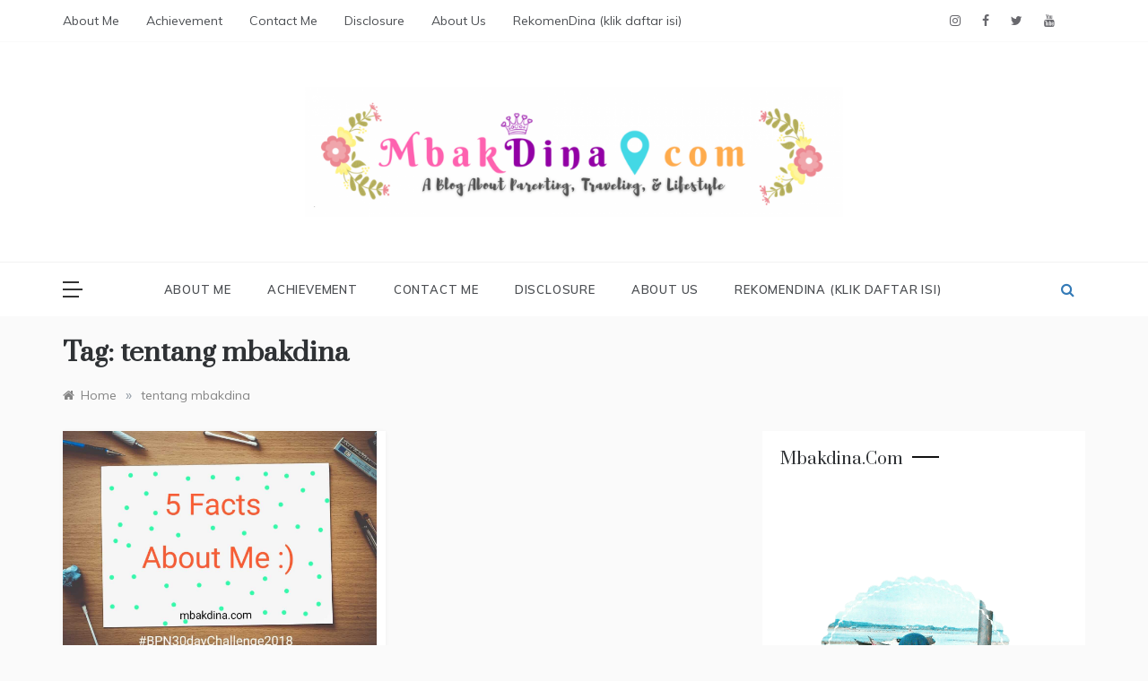

--- FILE ---
content_type: text/html; charset=UTF-8
request_url: https://www.mbakdina.com/tag/tentang-mbakdina/
body_size: 16698
content:
<!doctype html>
<html dir="ltr" lang="id" prefix="og: https://ogp.me/ns#">
<head>
	<meta charset="UTF-8">
	<meta name="viewport" content="width=device-width, initial-scale=1">
	<link rel="profile" href="https://gmpg.org/xfn/11">
	<title>tentang mbakdina - mbakdina.com</title>

		<!-- All in One SEO 4.9.3 - aioseo.com -->
	<meta name="robots" content="max-image-preview:large" />
	<link rel="canonical" href="https://www.mbakdina.com/tag/tentang-mbakdina/" />
	<meta name="generator" content="All in One SEO (AIOSEO) 4.9.3" />
		<script type="application/ld+json" class="aioseo-schema">
			{"@context":"https:\/\/schema.org","@graph":[{"@type":"BreadcrumbList","@id":"https:\/\/www.mbakdina.com\/tag\/tentang-mbakdina\/#breadcrumblist","itemListElement":[{"@type":"ListItem","@id":"https:\/\/www.mbakdina.com#listItem","position":1,"name":"Home","item":"https:\/\/www.mbakdina.com","nextItem":{"@type":"ListItem","@id":"https:\/\/www.mbakdina.com\/tag\/tentang-mbakdina\/#listItem","name":"tentang mbakdina"}},{"@type":"ListItem","@id":"https:\/\/www.mbakdina.com\/tag\/tentang-mbakdina\/#listItem","position":2,"name":"tentang mbakdina","previousItem":{"@type":"ListItem","@id":"https:\/\/www.mbakdina.com#listItem","name":"Home"}}]},{"@type":"CollectionPage","@id":"https:\/\/www.mbakdina.com\/tag\/tentang-mbakdina\/#collectionpage","url":"https:\/\/www.mbakdina.com\/tag\/tentang-mbakdina\/","name":"tentang mbakdina - mbakdina.com","inLanguage":"id-ID","isPartOf":{"@id":"https:\/\/www.mbakdina.com\/#website"},"breadcrumb":{"@id":"https:\/\/www.mbakdina.com\/tag\/tentang-mbakdina\/#breadcrumblist"}},{"@type":"Person","@id":"https:\/\/www.mbakdina.com\/#person","name":"Dina Safitri","image":{"@type":"ImageObject","@id":"https:\/\/www.mbakdina.com\/tag\/tentang-mbakdina\/#personImage","url":"https:\/\/secure.gravatar.com\/avatar\/1ea4715b6ca87f38469fd52b237b87c636e708251bcf5e141dde14aba0e775bd?s=96&r=g","width":96,"height":96,"caption":"Dina Safitri"}},{"@type":"WebSite","@id":"https:\/\/www.mbakdina.com\/#website","url":"https:\/\/www.mbakdina.com\/","name":"mbakdina.com","description":"Blog about parenting, traveling, promo, and lifestyle","inLanguage":"id-ID","publisher":{"@id":"https:\/\/www.mbakdina.com\/#person"}}]}
		</script>
		<!-- All in One SEO -->

<link rel='dns-prefetch' href='//www.googletagmanager.com' />
<link rel='dns-prefetch' href='//fonts.googleapis.com' />
<link rel="alternate" type="application/rss+xml" title="mbakdina.com &raquo; Feed" href="https://www.mbakdina.com/feed/" />
<link rel="alternate" type="application/rss+xml" title="mbakdina.com &raquo; Umpan Komentar" href="https://www.mbakdina.com/comments/feed/" />
<link rel="alternate" type="application/rss+xml" title="mbakdina.com &raquo; tentang mbakdina Umpan Tag" href="https://www.mbakdina.com/tag/tentang-mbakdina/feed/" />
<style id='wp-img-auto-sizes-contain-inline-css' type='text/css'>
img:is([sizes=auto i],[sizes^="auto," i]){contain-intrinsic-size:3000px 1500px}
/*# sourceURL=wp-img-auto-sizes-contain-inline-css */
</style>
<style id='wp-emoji-styles-inline-css' type='text/css'>

	img.wp-smiley, img.emoji {
		display: inline !important;
		border: none !important;
		box-shadow: none !important;
		height: 1em !important;
		width: 1em !important;
		margin: 0 0.07em !important;
		vertical-align: -0.1em !important;
		background: none !important;
		padding: 0 !important;
	}
/*# sourceURL=wp-emoji-styles-inline-css */
</style>
<style id='wp-block-library-inline-css' type='text/css'>
:root{--wp-block-synced-color:#7a00df;--wp-block-synced-color--rgb:122,0,223;--wp-bound-block-color:var(--wp-block-synced-color);--wp-editor-canvas-background:#ddd;--wp-admin-theme-color:#007cba;--wp-admin-theme-color--rgb:0,124,186;--wp-admin-theme-color-darker-10:#006ba1;--wp-admin-theme-color-darker-10--rgb:0,107,160.5;--wp-admin-theme-color-darker-20:#005a87;--wp-admin-theme-color-darker-20--rgb:0,90,135;--wp-admin-border-width-focus:2px}@media (min-resolution:192dpi){:root{--wp-admin-border-width-focus:1.5px}}.wp-element-button{cursor:pointer}:root .has-very-light-gray-background-color{background-color:#eee}:root .has-very-dark-gray-background-color{background-color:#313131}:root .has-very-light-gray-color{color:#eee}:root .has-very-dark-gray-color{color:#313131}:root .has-vivid-green-cyan-to-vivid-cyan-blue-gradient-background{background:linear-gradient(135deg,#00d084,#0693e3)}:root .has-purple-crush-gradient-background{background:linear-gradient(135deg,#34e2e4,#4721fb 50%,#ab1dfe)}:root .has-hazy-dawn-gradient-background{background:linear-gradient(135deg,#faaca8,#dad0ec)}:root .has-subdued-olive-gradient-background{background:linear-gradient(135deg,#fafae1,#67a671)}:root .has-atomic-cream-gradient-background{background:linear-gradient(135deg,#fdd79a,#004a59)}:root .has-nightshade-gradient-background{background:linear-gradient(135deg,#330968,#31cdcf)}:root .has-midnight-gradient-background{background:linear-gradient(135deg,#020381,#2874fc)}:root{--wp--preset--font-size--normal:16px;--wp--preset--font-size--huge:42px}.has-regular-font-size{font-size:1em}.has-larger-font-size{font-size:2.625em}.has-normal-font-size{font-size:var(--wp--preset--font-size--normal)}.has-huge-font-size{font-size:var(--wp--preset--font-size--huge)}.has-text-align-center{text-align:center}.has-text-align-left{text-align:left}.has-text-align-right{text-align:right}.has-fit-text{white-space:nowrap!important}#end-resizable-editor-section{display:none}.aligncenter{clear:both}.items-justified-left{justify-content:flex-start}.items-justified-center{justify-content:center}.items-justified-right{justify-content:flex-end}.items-justified-space-between{justify-content:space-between}.screen-reader-text{border:0;clip-path:inset(50%);height:1px;margin:-1px;overflow:hidden;padding:0;position:absolute;width:1px;word-wrap:normal!important}.screen-reader-text:focus{background-color:#ddd;clip-path:none;color:#444;display:block;font-size:1em;height:auto;left:5px;line-height:normal;padding:15px 23px 14px;text-decoration:none;top:5px;width:auto;z-index:100000}html :where(.has-border-color){border-style:solid}html :where([style*=border-top-color]){border-top-style:solid}html :where([style*=border-right-color]){border-right-style:solid}html :where([style*=border-bottom-color]){border-bottom-style:solid}html :where([style*=border-left-color]){border-left-style:solid}html :where([style*=border-width]){border-style:solid}html :where([style*=border-top-width]){border-top-style:solid}html :where([style*=border-right-width]){border-right-style:solid}html :where([style*=border-bottom-width]){border-bottom-style:solid}html :where([style*=border-left-width]){border-left-style:solid}html :where(img[class*=wp-image-]){height:auto;max-width:100%}:where(figure){margin:0 0 1em}html :where(.is-position-sticky){--wp-admin--admin-bar--position-offset:var(--wp-admin--admin-bar--height,0px)}@media screen and (max-width:600px){html :where(.is-position-sticky){--wp-admin--admin-bar--position-offset:0px}}

/*# sourceURL=wp-block-library-inline-css */
</style><style id='wp-block-image-inline-css' type='text/css'>
.wp-block-image>a,.wp-block-image>figure>a{display:inline-block}.wp-block-image img{box-sizing:border-box;height:auto;max-width:100%;vertical-align:bottom}@media not (prefers-reduced-motion){.wp-block-image img.hide{visibility:hidden}.wp-block-image img.show{animation:show-content-image .4s}}.wp-block-image[style*=border-radius] img,.wp-block-image[style*=border-radius]>a{border-radius:inherit}.wp-block-image.has-custom-border img{box-sizing:border-box}.wp-block-image.aligncenter{text-align:center}.wp-block-image.alignfull>a,.wp-block-image.alignwide>a{width:100%}.wp-block-image.alignfull img,.wp-block-image.alignwide img{height:auto;width:100%}.wp-block-image .aligncenter,.wp-block-image .alignleft,.wp-block-image .alignright,.wp-block-image.aligncenter,.wp-block-image.alignleft,.wp-block-image.alignright{display:table}.wp-block-image .aligncenter>figcaption,.wp-block-image .alignleft>figcaption,.wp-block-image .alignright>figcaption,.wp-block-image.aligncenter>figcaption,.wp-block-image.alignleft>figcaption,.wp-block-image.alignright>figcaption{caption-side:bottom;display:table-caption}.wp-block-image .alignleft{float:left;margin:.5em 1em .5em 0}.wp-block-image .alignright{float:right;margin:.5em 0 .5em 1em}.wp-block-image .aligncenter{margin-left:auto;margin-right:auto}.wp-block-image :where(figcaption){margin-bottom:1em;margin-top:.5em}.wp-block-image.is-style-circle-mask img{border-radius:9999px}@supports ((-webkit-mask-image:none) or (mask-image:none)) or (-webkit-mask-image:none){.wp-block-image.is-style-circle-mask img{border-radius:0;-webkit-mask-image:url('data:image/svg+xml;utf8,<svg viewBox="0 0 100 100" xmlns="http://www.w3.org/2000/svg"><circle cx="50" cy="50" r="50"/></svg>');mask-image:url('data:image/svg+xml;utf8,<svg viewBox="0 0 100 100" xmlns="http://www.w3.org/2000/svg"><circle cx="50" cy="50" r="50"/></svg>');mask-mode:alpha;-webkit-mask-position:center;mask-position:center;-webkit-mask-repeat:no-repeat;mask-repeat:no-repeat;-webkit-mask-size:contain;mask-size:contain}}:root :where(.wp-block-image.is-style-rounded img,.wp-block-image .is-style-rounded img){border-radius:9999px}.wp-block-image figure{margin:0}.wp-lightbox-container{display:flex;flex-direction:column;position:relative}.wp-lightbox-container img{cursor:zoom-in}.wp-lightbox-container img:hover+button{opacity:1}.wp-lightbox-container button{align-items:center;backdrop-filter:blur(16px) saturate(180%);background-color:#5a5a5a40;border:none;border-radius:4px;cursor:zoom-in;display:flex;height:20px;justify-content:center;opacity:0;padding:0;position:absolute;right:16px;text-align:center;top:16px;width:20px;z-index:100}@media not (prefers-reduced-motion){.wp-lightbox-container button{transition:opacity .2s ease}}.wp-lightbox-container button:focus-visible{outline:3px auto #5a5a5a40;outline:3px auto -webkit-focus-ring-color;outline-offset:3px}.wp-lightbox-container button:hover{cursor:pointer;opacity:1}.wp-lightbox-container button:focus{opacity:1}.wp-lightbox-container button:focus,.wp-lightbox-container button:hover,.wp-lightbox-container button:not(:hover):not(:active):not(.has-background){background-color:#5a5a5a40;border:none}.wp-lightbox-overlay{box-sizing:border-box;cursor:zoom-out;height:100vh;left:0;overflow:hidden;position:fixed;top:0;visibility:hidden;width:100%;z-index:100000}.wp-lightbox-overlay .close-button{align-items:center;cursor:pointer;display:flex;justify-content:center;min-height:40px;min-width:40px;padding:0;position:absolute;right:calc(env(safe-area-inset-right) + 16px);top:calc(env(safe-area-inset-top) + 16px);z-index:5000000}.wp-lightbox-overlay .close-button:focus,.wp-lightbox-overlay .close-button:hover,.wp-lightbox-overlay .close-button:not(:hover):not(:active):not(.has-background){background:none;border:none}.wp-lightbox-overlay .lightbox-image-container{height:var(--wp--lightbox-container-height);left:50%;overflow:hidden;position:absolute;top:50%;transform:translate(-50%,-50%);transform-origin:top left;width:var(--wp--lightbox-container-width);z-index:9999999999}.wp-lightbox-overlay .wp-block-image{align-items:center;box-sizing:border-box;display:flex;height:100%;justify-content:center;margin:0;position:relative;transform-origin:0 0;width:100%;z-index:3000000}.wp-lightbox-overlay .wp-block-image img{height:var(--wp--lightbox-image-height);min-height:var(--wp--lightbox-image-height);min-width:var(--wp--lightbox-image-width);width:var(--wp--lightbox-image-width)}.wp-lightbox-overlay .wp-block-image figcaption{display:none}.wp-lightbox-overlay button{background:none;border:none}.wp-lightbox-overlay .scrim{background-color:#fff;height:100%;opacity:.9;position:absolute;width:100%;z-index:2000000}.wp-lightbox-overlay.active{visibility:visible}@media not (prefers-reduced-motion){.wp-lightbox-overlay.active{animation:turn-on-visibility .25s both}.wp-lightbox-overlay.active img{animation:turn-on-visibility .35s both}.wp-lightbox-overlay.show-closing-animation:not(.active){animation:turn-off-visibility .35s both}.wp-lightbox-overlay.show-closing-animation:not(.active) img{animation:turn-off-visibility .25s both}.wp-lightbox-overlay.zoom.active{animation:none;opacity:1;visibility:visible}.wp-lightbox-overlay.zoom.active .lightbox-image-container{animation:lightbox-zoom-in .4s}.wp-lightbox-overlay.zoom.active .lightbox-image-container img{animation:none}.wp-lightbox-overlay.zoom.active .scrim{animation:turn-on-visibility .4s forwards}.wp-lightbox-overlay.zoom.show-closing-animation:not(.active){animation:none}.wp-lightbox-overlay.zoom.show-closing-animation:not(.active) .lightbox-image-container{animation:lightbox-zoom-out .4s}.wp-lightbox-overlay.zoom.show-closing-animation:not(.active) .lightbox-image-container img{animation:none}.wp-lightbox-overlay.zoom.show-closing-animation:not(.active) .scrim{animation:turn-off-visibility .4s forwards}}@keyframes show-content-image{0%{visibility:hidden}99%{visibility:hidden}to{visibility:visible}}@keyframes turn-on-visibility{0%{opacity:0}to{opacity:1}}@keyframes turn-off-visibility{0%{opacity:1;visibility:visible}99%{opacity:0;visibility:visible}to{opacity:0;visibility:hidden}}@keyframes lightbox-zoom-in{0%{transform:translate(calc((-100vw + var(--wp--lightbox-scrollbar-width))/2 + var(--wp--lightbox-initial-left-position)),calc(-50vh + var(--wp--lightbox-initial-top-position))) scale(var(--wp--lightbox-scale))}to{transform:translate(-50%,-50%) scale(1)}}@keyframes lightbox-zoom-out{0%{transform:translate(-50%,-50%) scale(1);visibility:visible}99%{visibility:visible}to{transform:translate(calc((-100vw + var(--wp--lightbox-scrollbar-width))/2 + var(--wp--lightbox-initial-left-position)),calc(-50vh + var(--wp--lightbox-initial-top-position))) scale(var(--wp--lightbox-scale));visibility:hidden}}
/*# sourceURL=https://www.mbakdina.com/wp-includes/blocks/image/style.min.css */
</style>
<style id='wp-block-image-theme-inline-css' type='text/css'>
:root :where(.wp-block-image figcaption){color:#555;font-size:13px;text-align:center}.is-dark-theme :root :where(.wp-block-image figcaption){color:#ffffffa6}.wp-block-image{margin:0 0 1em}
/*# sourceURL=https://www.mbakdina.com/wp-includes/blocks/image/theme.min.css */
</style>
<style id='global-styles-inline-css' type='text/css'>
:root{--wp--preset--aspect-ratio--square: 1;--wp--preset--aspect-ratio--4-3: 4/3;--wp--preset--aspect-ratio--3-4: 3/4;--wp--preset--aspect-ratio--3-2: 3/2;--wp--preset--aspect-ratio--2-3: 2/3;--wp--preset--aspect-ratio--16-9: 16/9;--wp--preset--aspect-ratio--9-16: 9/16;--wp--preset--color--black: #000000;--wp--preset--color--cyan-bluish-gray: #abb8c3;--wp--preset--color--white: #ffffff;--wp--preset--color--pale-pink: #f78da7;--wp--preset--color--vivid-red: #cf2e2e;--wp--preset--color--luminous-vivid-orange: #ff6900;--wp--preset--color--luminous-vivid-amber: #fcb900;--wp--preset--color--light-green-cyan: #7bdcb5;--wp--preset--color--vivid-green-cyan: #00d084;--wp--preset--color--pale-cyan-blue: #8ed1fc;--wp--preset--color--vivid-cyan-blue: #0693e3;--wp--preset--color--vivid-purple: #9b51e0;--wp--preset--gradient--vivid-cyan-blue-to-vivid-purple: linear-gradient(135deg,rgb(6,147,227) 0%,rgb(155,81,224) 100%);--wp--preset--gradient--light-green-cyan-to-vivid-green-cyan: linear-gradient(135deg,rgb(122,220,180) 0%,rgb(0,208,130) 100%);--wp--preset--gradient--luminous-vivid-amber-to-luminous-vivid-orange: linear-gradient(135deg,rgb(252,185,0) 0%,rgb(255,105,0) 100%);--wp--preset--gradient--luminous-vivid-orange-to-vivid-red: linear-gradient(135deg,rgb(255,105,0) 0%,rgb(207,46,46) 100%);--wp--preset--gradient--very-light-gray-to-cyan-bluish-gray: linear-gradient(135deg,rgb(238,238,238) 0%,rgb(169,184,195) 100%);--wp--preset--gradient--cool-to-warm-spectrum: linear-gradient(135deg,rgb(74,234,220) 0%,rgb(151,120,209) 20%,rgb(207,42,186) 40%,rgb(238,44,130) 60%,rgb(251,105,98) 80%,rgb(254,248,76) 100%);--wp--preset--gradient--blush-light-purple: linear-gradient(135deg,rgb(255,206,236) 0%,rgb(152,150,240) 100%);--wp--preset--gradient--blush-bordeaux: linear-gradient(135deg,rgb(254,205,165) 0%,rgb(254,45,45) 50%,rgb(107,0,62) 100%);--wp--preset--gradient--luminous-dusk: linear-gradient(135deg,rgb(255,203,112) 0%,rgb(199,81,192) 50%,rgb(65,88,208) 100%);--wp--preset--gradient--pale-ocean: linear-gradient(135deg,rgb(255,245,203) 0%,rgb(182,227,212) 50%,rgb(51,167,181) 100%);--wp--preset--gradient--electric-grass: linear-gradient(135deg,rgb(202,248,128) 0%,rgb(113,206,126) 100%);--wp--preset--gradient--midnight: linear-gradient(135deg,rgb(2,3,129) 0%,rgb(40,116,252) 100%);--wp--preset--font-size--small: 16px;--wp--preset--font-size--medium: 20px;--wp--preset--font-size--large: 25px;--wp--preset--font-size--x-large: 42px;--wp--preset--font-size--larger: 35px;--wp--preset--spacing--20: 0.44rem;--wp--preset--spacing--30: 0.67rem;--wp--preset--spacing--40: 1rem;--wp--preset--spacing--50: 1.5rem;--wp--preset--spacing--60: 2.25rem;--wp--preset--spacing--70: 3.38rem;--wp--preset--spacing--80: 5.06rem;--wp--preset--shadow--natural: 6px 6px 9px rgba(0, 0, 0, 0.2);--wp--preset--shadow--deep: 12px 12px 50px rgba(0, 0, 0, 0.4);--wp--preset--shadow--sharp: 6px 6px 0px rgba(0, 0, 0, 0.2);--wp--preset--shadow--outlined: 6px 6px 0px -3px rgb(255, 255, 255), 6px 6px rgb(0, 0, 0);--wp--preset--shadow--crisp: 6px 6px 0px rgb(0, 0, 0);}:where(.is-layout-flex){gap: 0.5em;}:where(.is-layout-grid){gap: 0.5em;}body .is-layout-flex{display: flex;}.is-layout-flex{flex-wrap: wrap;align-items: center;}.is-layout-flex > :is(*, div){margin: 0;}body .is-layout-grid{display: grid;}.is-layout-grid > :is(*, div){margin: 0;}:where(.wp-block-columns.is-layout-flex){gap: 2em;}:where(.wp-block-columns.is-layout-grid){gap: 2em;}:where(.wp-block-post-template.is-layout-flex){gap: 1.25em;}:where(.wp-block-post-template.is-layout-grid){gap: 1.25em;}.has-black-color{color: var(--wp--preset--color--black) !important;}.has-cyan-bluish-gray-color{color: var(--wp--preset--color--cyan-bluish-gray) !important;}.has-white-color{color: var(--wp--preset--color--white) !important;}.has-pale-pink-color{color: var(--wp--preset--color--pale-pink) !important;}.has-vivid-red-color{color: var(--wp--preset--color--vivid-red) !important;}.has-luminous-vivid-orange-color{color: var(--wp--preset--color--luminous-vivid-orange) !important;}.has-luminous-vivid-amber-color{color: var(--wp--preset--color--luminous-vivid-amber) !important;}.has-light-green-cyan-color{color: var(--wp--preset--color--light-green-cyan) !important;}.has-vivid-green-cyan-color{color: var(--wp--preset--color--vivid-green-cyan) !important;}.has-pale-cyan-blue-color{color: var(--wp--preset--color--pale-cyan-blue) !important;}.has-vivid-cyan-blue-color{color: var(--wp--preset--color--vivid-cyan-blue) !important;}.has-vivid-purple-color{color: var(--wp--preset--color--vivid-purple) !important;}.has-black-background-color{background-color: var(--wp--preset--color--black) !important;}.has-cyan-bluish-gray-background-color{background-color: var(--wp--preset--color--cyan-bluish-gray) !important;}.has-white-background-color{background-color: var(--wp--preset--color--white) !important;}.has-pale-pink-background-color{background-color: var(--wp--preset--color--pale-pink) !important;}.has-vivid-red-background-color{background-color: var(--wp--preset--color--vivid-red) !important;}.has-luminous-vivid-orange-background-color{background-color: var(--wp--preset--color--luminous-vivid-orange) !important;}.has-luminous-vivid-amber-background-color{background-color: var(--wp--preset--color--luminous-vivid-amber) !important;}.has-light-green-cyan-background-color{background-color: var(--wp--preset--color--light-green-cyan) !important;}.has-vivid-green-cyan-background-color{background-color: var(--wp--preset--color--vivid-green-cyan) !important;}.has-pale-cyan-blue-background-color{background-color: var(--wp--preset--color--pale-cyan-blue) !important;}.has-vivid-cyan-blue-background-color{background-color: var(--wp--preset--color--vivid-cyan-blue) !important;}.has-vivid-purple-background-color{background-color: var(--wp--preset--color--vivid-purple) !important;}.has-black-border-color{border-color: var(--wp--preset--color--black) !important;}.has-cyan-bluish-gray-border-color{border-color: var(--wp--preset--color--cyan-bluish-gray) !important;}.has-white-border-color{border-color: var(--wp--preset--color--white) !important;}.has-pale-pink-border-color{border-color: var(--wp--preset--color--pale-pink) !important;}.has-vivid-red-border-color{border-color: var(--wp--preset--color--vivid-red) !important;}.has-luminous-vivid-orange-border-color{border-color: var(--wp--preset--color--luminous-vivid-orange) !important;}.has-luminous-vivid-amber-border-color{border-color: var(--wp--preset--color--luminous-vivid-amber) !important;}.has-light-green-cyan-border-color{border-color: var(--wp--preset--color--light-green-cyan) !important;}.has-vivid-green-cyan-border-color{border-color: var(--wp--preset--color--vivid-green-cyan) !important;}.has-pale-cyan-blue-border-color{border-color: var(--wp--preset--color--pale-cyan-blue) !important;}.has-vivid-cyan-blue-border-color{border-color: var(--wp--preset--color--vivid-cyan-blue) !important;}.has-vivid-purple-border-color{border-color: var(--wp--preset--color--vivid-purple) !important;}.has-vivid-cyan-blue-to-vivid-purple-gradient-background{background: var(--wp--preset--gradient--vivid-cyan-blue-to-vivid-purple) !important;}.has-light-green-cyan-to-vivid-green-cyan-gradient-background{background: var(--wp--preset--gradient--light-green-cyan-to-vivid-green-cyan) !important;}.has-luminous-vivid-amber-to-luminous-vivid-orange-gradient-background{background: var(--wp--preset--gradient--luminous-vivid-amber-to-luminous-vivid-orange) !important;}.has-luminous-vivid-orange-to-vivid-red-gradient-background{background: var(--wp--preset--gradient--luminous-vivid-orange-to-vivid-red) !important;}.has-very-light-gray-to-cyan-bluish-gray-gradient-background{background: var(--wp--preset--gradient--very-light-gray-to-cyan-bluish-gray) !important;}.has-cool-to-warm-spectrum-gradient-background{background: var(--wp--preset--gradient--cool-to-warm-spectrum) !important;}.has-blush-light-purple-gradient-background{background: var(--wp--preset--gradient--blush-light-purple) !important;}.has-blush-bordeaux-gradient-background{background: var(--wp--preset--gradient--blush-bordeaux) !important;}.has-luminous-dusk-gradient-background{background: var(--wp--preset--gradient--luminous-dusk) !important;}.has-pale-ocean-gradient-background{background: var(--wp--preset--gradient--pale-ocean) !important;}.has-electric-grass-gradient-background{background: var(--wp--preset--gradient--electric-grass) !important;}.has-midnight-gradient-background{background: var(--wp--preset--gradient--midnight) !important;}.has-small-font-size{font-size: var(--wp--preset--font-size--small) !important;}.has-medium-font-size{font-size: var(--wp--preset--font-size--medium) !important;}.has-large-font-size{font-size: var(--wp--preset--font-size--large) !important;}.has-x-large-font-size{font-size: var(--wp--preset--font-size--x-large) !important;}
/*# sourceURL=global-styles-inline-css */
</style>

<style id='classic-theme-styles-inline-css' type='text/css'>
/*! This file is auto-generated */
.wp-block-button__link{color:#fff;background-color:#32373c;border-radius:9999px;box-shadow:none;text-decoration:none;padding:calc(.667em + 2px) calc(1.333em + 2px);font-size:1.125em}.wp-block-file__button{background:#32373c;color:#fff;text-decoration:none}
/*# sourceURL=/wp-includes/css/classic-themes.min.css */
</style>
<link rel='stylesheet' id='polite-grid-fonts-css' href='//fonts.googleapis.com/css?family=Muli&#038;ver=6.9' type='text/css' media='all' />
<link rel='stylesheet' id='polite-style-css' href='https://www.mbakdina.com/wp-content/themes/polite/style.css?ver=6.9' type='text/css' media='all' />
<style id='polite-style-inline-css' type='text/css'>

            body,
            .entry-content p{ 
                font-family:Muli; 
            }

            #toTop,
            a.effect:before,
            .show-more,
            a.link-format,
            .comment-form #submit:hover, 
            .comment-form #submit:focus,
            .meta_bottom .post-share a:hover,
            .tabs-nav li:before,
            .post-slider-section .s-cat,
            .sidebar-3 .widget-title:after,
            .bottom-caption .slick-current .slider-items span,
            aarticle.format-status .post-content .post-format::after,
            article.format-chat .post-content .post-format::after, 
            article.format-link .post-content .post-format::after,
            article.format-standard .post-content .post-format::after, 
            article.format-image .post-content .post-format::after, 
            article.hentry.sticky .post-content .post-format::after, 
            article.format-video .post-content .post-format::after, 
            article.format-gallery .post-content .post-format::after, 
            article.format-audio .post-content .post-format::after, 
            article.format-quote .post-content .post-format::after{ 
                background-color: #e23d9b; 
                border-color: #e23d9b;
            }
            #author:active, 
            #email:active, 
            #url:active, 
            #comment:active, 
            #author:focus, 
            #email:focus, 
            #url:focus, 
            #comment:focus,
            #author:hover, 
            #email:hover, 
            #url:hover, 
            #comment:hover{
                border-color:#e23d9b;
            }
            .post-cats > span i, 
            .post-cats > span a,
            .slide-wrap .caption .s-cat,
            .slide-wrap .caption span a:hover,
            .comment-form .logged-in-as a:last-child:hover, 
            .comment-form .logged-in-as a:last-child:focus,
            .main-header a:hover, 
            .main-header a:focus, 
            .main-header a:active,
            .top-menu > ul > li > a:hover,
            .main-menu ul li.current-menu-item > a, 
            .header-2 .main-menu > ul > li.current-menu-item > a,
            .main-menu ul li:hover > a,
            .post-navigation .nav-links a:hover, 
            .post-navigation .nav-links a:focus,
            .tabs-nav li.tab-active a, 
            .tabs-nav li.tab-active,
            .tabs-nav li.tab-active a, 
            .tabs-nav li.tab-active,
            ul.trail-items li a:hover span,
            .author-socials a:hover,
            .post-date a:focus, 
            .post-date a:hover,
            .post-excerpt a:hover, 
            .post-excerpt a:focus, 
            .content a:hover, 
            .content a:focus,
            .post-footer > span a:hover, 
            .post-footer > span a:focus,
            .widget a:hover, 
            .widget a:focus,
            .footer-menu li a:hover, 
            .footer-menu li a:focus,
            .footer-social-links a:hover,
            .footer-social-links a:focus,
            .site-footer a:hover, 
            .site-footer a:focus, .content-area p a{ 
                color : #e23d9b; 
            }
            .header-1 .head_one .logo{ 
                max-width : 600px; 
            }
            .header-image:before { 
                background-color : #000000; 
            }
            .header-image:before { 
                opacity : 0.1; 
            }
            .header-1 .header-image .head_one { 
                min-height : 50px; 
            }
/*# sourceURL=polite-style-inline-css */
</style>
<link rel='stylesheet' id='polite-grid-style-css' href='https://www.mbakdina.com/wp-content/themes/polite-grid/style.css?ver=1.3.5' type='text/css' media='all' />
<link rel='stylesheet' id='polite-body-css' href='//fonts.googleapis.com/css?family=Muli:400,400i,500,600,700&#038;display=swap' type='text/css' media='all' />
<link rel='stylesheet' id='polite-heading-css' href='//fonts.googleapis.com/css?family=Prata&#038;display=swap' type='text/css' media='all' />
<link rel='stylesheet' id='polite-sign-css' href='//fonts.googleapis.com/css?family=Monsieur+La+Doulaise&#038;display=swap' type='text/css' media='all' />
<link rel='stylesheet' id='font-awesome-css' href='https://www.mbakdina.com/wp-content/themes/polite/css/font-awesome.min.css?ver=4.5.0' type='text/css' media='all' />
<link rel='stylesheet' id='grid-css-css' href='https://www.mbakdina.com/wp-content/themes/polite/css/grid.min.css?ver=4.5.0' type='text/css' media='all' />
<link rel='stylesheet' id='slick-css' href='https://www.mbakdina.com/wp-content/themes/polite/assets/css/slick.css?ver=4.5.0' type='text/css' media='all' />
<link rel='stylesheet' id='offcanvas-style-css' href='https://www.mbakdina.com/wp-content/themes/polite/assets/css/canvi.css?ver=4.5.0' type='text/css' media='all' />
<script type="text/javascript" src="https://www.mbakdina.com/wp-includes/js/jquery/jquery.min.js?ver=3.7.1" id="jquery-core-js"></script>
<script type="text/javascript" src="https://www.mbakdina.com/wp-includes/js/jquery/jquery-migrate.min.js?ver=3.4.1" id="jquery-migrate-js"></script>

<!-- Potongan tag Google (gtag.js) ditambahkan oleh Site Kit -->
<!-- Snippet Google Analytics telah ditambahkan oleh Site Kit -->
<script type="text/javascript" src="https://www.googletagmanager.com/gtag/js?id=GT-WKRH5GG" id="google_gtagjs-js" async></script>
<script type="text/javascript" id="google_gtagjs-js-after">
/* <![CDATA[ */
window.dataLayer = window.dataLayer || [];function gtag(){dataLayer.push(arguments);}
gtag("set","linker",{"domains":["www.mbakdina.com"]});
gtag("js", new Date());
gtag("set", "developer_id.dZTNiMT", true);
gtag("config", "GT-WKRH5GG");
//# sourceURL=google_gtagjs-js-after
/* ]]> */
</script>
<link rel="https://api.w.org/" href="https://www.mbakdina.com/wp-json/" /><link rel="alternate" title="JSON" type="application/json" href="https://www.mbakdina.com/wp-json/wp/v2/tags/572" /><link rel="EditURI" type="application/rsd+xml" title="RSD" href="https://www.mbakdina.com/xmlrpc.php?rsd" />
<meta name="generator" content="WordPress 6.9" />
<meta name="generator" content="Site Kit by Google 1.170.0" /><script data-ad-client="ca-pub-7930168357692312" async src="https://pagead2.googlesyndication.com/pagead/js/adsbygoogle.js"></script>
<!-- Meta tag Google AdSense ditambahkan oleh Site Kit -->
<meta name="google-adsense-platform-account" content="ca-host-pub-2644536267352236">
<meta name="google-adsense-platform-domain" content="sitekit.withgoogle.com">
<!-- Akhir tag meta Google AdSense yang ditambahkan oleh Site Kit -->
		<style type="text/css">
					.site-title,
			.site-description {
				position: absolute;
				clip: rect(1px, 1px, 1px, 1px);
			}
				</style>
		<link rel="icon" href="https://www.mbakdina.com/wp-content/uploads/2017/10/1508729837987-150x150.png" sizes="32x32" />
<link rel="icon" href="https://www.mbakdina.com/wp-content/uploads/2017/10/1508729837987-300x300.png" sizes="192x192" />
<link rel="apple-touch-icon" href="https://www.mbakdina.com/wp-content/uploads/2017/10/1508729837987-300x300.png" />
<meta name="msapplication-TileImage" content="https://www.mbakdina.com/wp-content/uploads/2017/10/1508729837987-300x300.png" />
</head>

<body data-rsssl=1 class="archive tag tag-tentang-mbakdina tag-572 wp-custom-logo wp-embed-responsive wp-theme-polite wp-child-theme-polite-grid hfeed at-sticky-sidebar right-sidebar masonry-post">
<div id="page" class="site ">
	<a class="skip-link screen-reader-text" href="#content">Skip to content</a>

	<div class="myCanvasNav canvi-navbar">
	<div class="canvi-user-info">
	    <div class="canvi-user-info__data">
	        <span class="canvi-user-info__title">mbakdina.com</span>
	        <div class="canvi-user-info__close closebtn"></div>
	    </div>
	</div>
			<div class="offcanvas-sidebar-area">
			<section id="nav_menu-4" class="widget widget_nav_menu"><h2 class="widget-title">Pages</h2><div class="menu-main-menu-container"><ul id="menu-main-menu" class="menu"><li id="menu-item-1827" class="menu-item menu-item-type-post_type menu-item-object-page menu-item-1827"><a href="https://www.mbakdina.com/about/" data-wpel-link="internal">About Me</a></li>
<li id="menu-item-1786" class="menu-item menu-item-type-post_type menu-item-object-page menu-item-1786"><a href="https://www.mbakdina.com/achievement/" data-wpel-link="internal">Achievement</a></li>
<li id="menu-item-1784" class="menu-item menu-item-type-post_type menu-item-object-page menu-item-1784"><a href="https://www.mbakdina.com/?page_id=1584" data-wpel-link="internal">Contact Me</a></li>
<li id="menu-item-1785" class="menu-item menu-item-type-post_type menu-item-object-page menu-item-1785"><a href="https://www.mbakdina.com/disclosure/" data-wpel-link="internal">Disclosure</a></li>
<li id="menu-item-1783" class="menu-item menu-item-type-post_type menu-item-object-page menu-item-1783"><a href="https://www.mbakdina.com/about-us/" data-wpel-link="internal">About Us</a></li>
<li id="menu-item-5143" class="menu-item menu-item-type-post_type menu-item-object-page menu-item-5143"><a href="https://www.mbakdina.com/rekomendina/" data-wpel-link="internal">RekomenDina (klik daftar isi)</a></li>
</ul></div></section><section id="text-11" class="widget widget_text"><h2 class="widget-title">In this blog</h2>			<div class="textwidget"><ol>
<li>Motherhood &amp; Parenting, click:</li>
</ol>
<p><a href="https://www.mbakdina.com/category/motherhood/" data-wpel-link="internal"><img decoding="async" class="aligncenter wp-image-946 size-thumbnail" src="https://www.mbakdina.com/wp-content/uploads/2016/10/baby-feet-402844_640-150x150.jpg" alt="parenting" width="150" height="150" srcset="https://www.mbakdina.com/wp-content/uploads/2016/10/baby-feet-402844_640-150x150.jpg 150w, https://www.mbakdina.com/wp-content/uploads/2016/10/baby-feet-402844_640-100x100.jpg 100w" sizes="(max-width: 150px) 100vw, 150px" /></a></p>
<p>2. Traveling, click:</p>
<p><a href="https://www.mbakdina.com/category/budget-traveling/" data-wpel-link="internal"><img decoding="async" class="aligncenter wp-image-1481 size-thumbnail" src="https://www.mbakdina.com/wp-content/uploads/2017/05/17-05-10-10-26-26-694_deco-150x150.jpg" alt="" width="150" height="150" /></a></p>
<p>3. Review, click:</p>
<p><a href="https://www.mbakdina.com/category/review/" data-wpel-link="internal"><img decoding="async" class="aligncenter wp-image-4672 size-thumbnail" src="https://www.mbakdina.com/wp-content/uploads/2020/09/review-150x150.png" alt="review mbakdina.com" width="150" height="150" /></a></p>
<p>&nbsp;</p>
</div>
		</section><section id="text-10" class="widget widget_text"><h2 class="widget-title">My other blogs</h2>			<div class="textwidget"><p><a href="https://widyanuradinasafitri.tumblr.com/" target="_blank" rel="nofollow noopener external noreferrer" data-wpel-link="external">Tumblr</a></p>
<p><a href="https://widyanuradinasafitri.blog.ugm.ac.id/" target="_blank" rel="noopener external noreferrer" data-wpel-link="external">UGM</a></p>
<p><a href="https://adinasafitri.blogspot.com/" target="_blank" rel="noopener external noreferrer" data-wpel-link="external">Blogspot</a></p>
</div>
		</section>		</div>
	</div>
<div class="js-canvi-content canvi-content">
<header class="header-1">
					<section class="top-bar-area">
				<div class="container">
											<nav id="top-nav" class="left-side">
	                        <div class="top-menu">
	    						<ul id="menu-main-menu-1" class=""><li class="menu-item menu-item-type-post_type menu-item-object-page menu-item-1827"><a href="https://www.mbakdina.com/about/" data-wpel-link="internal">About Me</a></li>
<li class="menu-item menu-item-type-post_type menu-item-object-page menu-item-1786"><a href="https://www.mbakdina.com/achievement/" data-wpel-link="internal">Achievement</a></li>
<li class="menu-item menu-item-type-post_type menu-item-object-page menu-item-1784"><a href="https://www.mbakdina.com/?page_id=1584" data-wpel-link="internal">Contact Me</a></li>
<li class="menu-item menu-item-type-post_type menu-item-object-page menu-item-1785"><a href="https://www.mbakdina.com/disclosure/" data-wpel-link="internal">Disclosure</a></li>
<li class="menu-item menu-item-type-post_type menu-item-object-page menu-item-1783"><a href="https://www.mbakdina.com/about-us/" data-wpel-link="internal">About Us</a></li>
<li class="menu-item menu-item-type-post_type menu-item-object-page menu-item-5143"><a href="https://www.mbakdina.com/rekomendina/" data-wpel-link="internal">RekomenDina (klik daftar isi)</a></li>
</ul>							</div>
						</nav><!-- .top-nav -->
										
											<div class="right-side">
							<div class="social-links">
								<div class="menu-social-menu-container"><ul id="social-menu" class="polite-social-menu"><li id="menu-item-1829" class="menu-item menu-item-type-custom menu-item-object-custom menu-item-1829"><a href="http://instagram.com/mbakdinacom" data-wpel-link="external" rel="external noopener noreferrer">Instagram</a></li>
<li id="menu-item-1828" class="menu-item menu-item-type-custom menu-item-object-custom menu-item-1828"><a href="http://facebook.com/widyanuradinasafitrii" data-wpel-link="external" rel="external noopener noreferrer">Facebook</a></li>
<li id="menu-item-1830" class="menu-item menu-item-type-custom menu-item-object-custom menu-item-1830"><a href="http://twitter.com/mbakdinacom" data-wpel-link="external" rel="external noopener noreferrer">Twitter</a></li>
<li id="menu-item-1832" class="menu-item menu-item-type-custom menu-item-object-custom menu-item-1832"><a href="https://www.youtube.com/mbakdinacom" data-wpel-link="external" rel="external noopener noreferrer">YouTube</a></li>
<li id="menu-item-5144" class="menu-item menu-item-type-post_type menu-item-object-page menu-item-5144"><a href="https://www.mbakdina.com/rekomendina/" data-wpel-link="internal">RekomenDina (klik daftar isi)</a></li>
</ul></div>							</div>
						</div>
									</div>
			</section>
					
		<section class="main-header " style="background-image:url(); background-size: cover; background-position: center; background-repeat: no-repeat;">
		<div class="head_one clearfix">
			<div class="container">
				<div class="logo">
					<a href="https://www.mbakdina.com/" class="custom-logo-link" rel="home" data-wpel-link="internal"><img width="2240" height="540" src="https://www.mbakdina.com/wp-content/uploads/2020/09/cropped-A-Blog-About-Parenting-Traveling-Lifestyle-6.png" class="custom-logo" alt="mbakdina.com" decoding="async" fetchpriority="high" srcset="https://www.mbakdina.com/wp-content/uploads/2020/09/cropped-A-Blog-About-Parenting-Traveling-Lifestyle-6.png 2240w, https://www.mbakdina.com/wp-content/uploads/2020/09/cropped-A-Blog-About-Parenting-Traveling-Lifestyle-6-300x72.png 300w, https://www.mbakdina.com/wp-content/uploads/2020/09/cropped-A-Blog-About-Parenting-Traveling-Lifestyle-6-1024x247.png 1024w, https://www.mbakdina.com/wp-content/uploads/2020/09/cropped-A-Blog-About-Parenting-Traveling-Lifestyle-6-768x185.png 768w, https://www.mbakdina.com/wp-content/uploads/2020/09/cropped-A-Blog-About-Parenting-Traveling-Lifestyle-6-1536x370.png 1536w, https://www.mbakdina.com/wp-content/uploads/2020/09/cropped-A-Blog-About-Parenting-Traveling-Lifestyle-6-2048x494.png 2048w" sizes="(max-width: 2240px) 100vw, 2240px" /></a>					<h1 class="site-title"><a href="https://www.mbakdina.com/" rel="home" data-wpel-link="internal">mbakdina.com</a></h1>
										<p class="site-description">Blog about parenting, traveling, promo, and lifestyle</p>
							</div><!-- .site-logo -->
		</div>
	</div>
	<div class="menu-area">
		<div class="container">					
			<nav id="site-navigation">
									<button class="js-canvi-open-button--left mobile-menu"><span></span></button>
													<div class="search-wrapper">					
						<div class="search-box">
							<a href="javascript:void(0);" class="s_click" data-wpel-link="internal"><i class="fa fa-search first_click" aria-hidden="true" style="display: block;"></i></a>
							<a href="javascript:void(0);" class="s_click" data-wpel-link="internal"><i class="fa fa-times second_click" aria-hidden="true" style="display: none;"></i></a>
						</div>
						<div class="search-box-text">
							<form role="search" method="get" class="search-form" action="https://www.mbakdina.com/">
				<label>
					<span class="screen-reader-text">Cari untuk:</span>
					<input type="search" class="search-field" placeholder="Cari &hellip;" value="" name="s" />
				</label>
				<input type="submit" class="search-submit" value="Cari" />
			</form>						</div>				
					</div>
				
				<button class="bar-menu">
											<span>Menu</span>
									</button>
				<div class="main-menu menu-caret">
					<ul id="primary-menu" class=""><li class="menu-item menu-item-type-post_type menu-item-object-page menu-item-1827"><a href="https://www.mbakdina.com/about/" data-wpel-link="internal">About Me</a></li>
<li class="menu-item menu-item-type-post_type menu-item-object-page menu-item-1786"><a href="https://www.mbakdina.com/achievement/" data-wpel-link="internal">Achievement</a></li>
<li class="menu-item menu-item-type-post_type menu-item-object-page menu-item-1784"><a href="https://www.mbakdina.com/?page_id=1584" data-wpel-link="internal">Contact Me</a></li>
<li class="menu-item menu-item-type-post_type menu-item-object-page menu-item-1785"><a href="https://www.mbakdina.com/disclosure/" data-wpel-link="internal">Disclosure</a></li>
<li class="menu-item menu-item-type-post_type menu-item-object-page menu-item-1783"><a href="https://www.mbakdina.com/about-us/" data-wpel-link="internal">About Us</a></li>
<li class="menu-item menu-item-type-post_type menu-item-object-page menu-item-5143"><a href="https://www.mbakdina.com/rekomendina/" data-wpel-link="internal">RekomenDina (klik daftar isi)</a></li>
</ul>				</div>
			</nav><!-- #site-navigation -->
		</div>
	</div>
</setion><!-- #masthead -->
</header>


	     <section id="content" class="site-content posts-container">
	<div class="container">
		<div class="row">	
			<div class="archive-heading">
				<h1 class="archive-title">Tag: <span>tentang mbakdina</span></h1>			</div>

			<div class="breadcrumbs-wrap">
				<div role="navigation" aria-label="Breadcrumbs" class="breadcrumb-trail breadcrumbs" itemprop="breadcrumb"><ul class="trail-items" itemscope itemtype="http://schema.org/BreadcrumbList"><meta name="numberOfItems" content="2" /><meta name="itemListOrder" content="Ascending" /><li itemprop="itemListElement" itemscope itemtype="http://schema.org/ListItem" class="trail-item trail-begin"><a href="https://www.mbakdina.com/" rel="home" itemprop="item" data-wpel-link="internal"><span itemprop="name">Home</span></a><meta itemprop="position" content="1" /></li><span class="delim">»</span><li itemprop="itemListElement" itemscope itemtype="http://schema.org/ListItem" class="trail-item trail-end"><a href="https://www.mbakdina.com/tag/tentang-mbakdina/" itemprop="item" data-wpel-link="internal"><span itemprop="name">tentang mbakdina</span></a><meta itemprop="position" content="2" /></li><span class="delim">»</span></ul></div> <!-- Breadcrumb hook -->
			</div>
			<div id="primary" class="col-md-8 content-area">
				<main id="main" class="site-main">
					
						        <div class="masonry-start"><div id="masonry-loop">
        
        <article id="post-3234" class="masonry-post post-3234 post type-post status-publish format-standard has-post-thumbnail hentry category-bpn30daychallenge2018 category-curhat category-personality tag-fakta-tentang-mbakdina-com tag-tentang-mbakdina">
    <div class="post-wrap left-image no-cotent">
                    <div class="post-media">
                                            <a class="post-thumbnail" href="https://www.mbakdina.com/tentang-mbakdina/" aria-hidden="true" data-wpel-link="internal">
                    <img width="1280" height="914" src="https://www.mbakdina.com/wp-content/uploads/2018/11/QK_1543217527720.jpg" class="left-image wp-post-image" alt="5 Facts About Me!" decoding="async" srcset="https://www.mbakdina.com/wp-content/uploads/2018/11/QK_1543217527720.jpg 1280w, https://www.mbakdina.com/wp-content/uploads/2018/11/QK_1543217527720-300x214.jpg 300w, https://www.mbakdina.com/wp-content/uploads/2018/11/QK_1543217527720-768x548.jpg 768w, https://www.mbakdina.com/wp-content/uploads/2018/11/QK_1543217527720-1024x731.jpg 1024w" sizes="(max-width: 1280px) 100vw, 1280px" />                </a>
                                            <div class="meta_bottom">
            <div class="post-share">
                <a target="_blank" href="https://www.facebook.com/sharer/sharer.php?u=https://www.mbakdina.com/tentang-mbakdina/" data-wpel-link="external" rel="external noopener noreferrer"><i class="fa fa-facebook"></i></a>
                <a target="_blank" href="http://twitter.com/share?text=5%20Facts%20About%20Me!&#038;url=https://www.mbakdina.com/tentang-mbakdina/" data-wpel-link="external" rel="external noopener noreferrer"><i
                            class="fa fa-twitter"></i></a>
                <a target="_blank" href="http://pinterest.com/pin/create/button/?url=https://www.mbakdina.com/tentang-mbakdina/&#038;media=https://www.mbakdina.com/wp-content/uploads/2018/11/QK_1543217527720.jpg&#038;description=5%20Facts%20About%20Me!" data-wpel-link="external" rel="external noopener noreferrer"><i
                            class="fa fa-pinterest"></i></a>
                <a target="_blank" href="http://www.linkedin.com/shareArticle?mini=true&#038;title=5%20Facts%20About%20Me!&#038;url=https://www.mbakdina.com/tentang-mbakdina/" data-wpel-link="external" rel="external noopener noreferrer"><i class="fa fa-linkedin"></i></a>
            </div>
        </div>
                    </div>
                <div class="post-content">
                            <div class="post-cats">
                    <span class="cat-links"><a href="https://www.mbakdina.com/category/blogging/bpn30daychallenge2018/" rel="category tag" data-wpel-link="internal">#BPN30DayChallenge2018</a>, <a href="https://www.mbakdina.com/category/curhat/" rel="category tag" data-wpel-link="internal">Curhat</a>, <a href="https://www.mbakdina.com/category/personality/" rel="category tag" data-wpel-link="internal">Personality</a></span>                </div>
                        <div class="post_title">
                <h2 class="post-title entry-title"><a href="https://www.mbakdina.com/tentang-mbakdina/" rel="bookmark" data-wpel-link="internal">5 Facts About Me!</a></h2>                            </div>
            <div class="post-excerpt entry-content">
                <p>Assalamu&#8217;alaikum, haaalooo hari ini Alhamdulillah temanya agak ringan, yaitu 5 fakta tentang diri saya, hehe. Ada yang penasaran ngga ya? Wkwkwk. Anw, semoga dengan &#8216;ringan&#8217;nya</p>
                <!-- read more -->
                                    <a class="more-link" href="https://www.mbakdina.com/tentang-mbakdina/" data-wpel-link="internal">Read More <i
                                class="fa fa-long-arrow-right"></i>
                    </a>
                            </div>
            <!-- .entry-content end -->
            <div class="post-meta">
                                    <div class="post-date">
                        <div class="entry-meta">
                            <span class="posted-on"><a href="https://www.mbakdina.com/tentang-mbakdina/" rel="bookmark" data-wpel-link="internal"><time class="entry-date published" datetime="2018-11-25T14:40:30+07:00">November 25, 2018</time><time class="updated" datetime="2018-12-17T07:41:28+07:00">Desember 17, 2018</time></a></span><span class="post_by"> by <span class="author vcard"><a class="url fn n" href="https://www.mbakdina.com/author/widyanuradinasafitri/" data-wpel-link="internal">Dina Safitri</a></span></span><span class="min-read">4 Min Reading</span>                        </div><!-- .entry-meta -->
                    </div>
                            </div>
        </div>
    </div>
</article><!-- #post- -->        </div>
        </div>
        
        <div class='pagination'><div>				
			</main><!-- #main -->
		</div><!-- #primary -->
		<aside id="secondary" class="col-md-4 widget-area side-right sidebar-3">
	<div class="sidebar-area">
		<section id="polite-author-5" class="widget polite_widget_author">
            <div class="author-profile">

                <h2 class="widget-title">mbakdina.com</h2>
                <div class="author-wrapper social-menu-wrap">
                                            <figure class="author">
                            <img src="https://www.mbakdina.com/wp-content/uploads/2017/10/1509329845147.png">
                        </figure>
                    
                    <p>Hi, saya Dina, alumni Teknologi Pangan dan Hasil Pertanian (TPHP) UGM saat ini berdomisili di Ibukota. Seorang Ibu dari duo H yang suka menulis tentang traveling, parenting, promo, dan lifestyle. Kesibukan saat ini adalah menjalankan home schooling untuk kedua anak saya, berjualan online, dan terkadang sebagai online reviewer. Kunjungi &amp; ikuti medsos saya pada ikon di bawah ini ya^^. For business inquiries: me@mbakdina.com</p>


                                            <ul class="menu author-social-profiles socials">
                                                            <li>
                                    <a href="https://facebook.com/widyanuradinasafitrii" target="_blank" data-wpel-link="external" rel="external noopener noreferrer"><span
                                            class="screen-reader-text">facebook</span><i class="fa fa-facebook" aria-hidden="true"></i></a>
                                </li>
                            
                                                            <li>
                                    <a href="https://twitter.com/mbakdinacom" target="_blank" data-wpel-link="external" rel="external noopener noreferrer"><span
                                            class="screen-reader-text">twitter</span><i class="fa fa-twitter" aria-hidden="true"></i></a>
                                </li>
                            
                                                            <li>
                                    <a href="#" target="_blank"><span
                                            class="screen-reader-text">linkedin</span><i class="fa fa-linkedin" aria-hidden="true"></i></a>
                                </li>
                            
                                                            <li>
                                    <a href="https://instagram.com/mbakdinacom" target="_blank" data-wpel-link="external" rel="external noopener noreferrer"><span
                                            class="screen-reader-text">instagram</span><i class="fa fa-instagram" aria-hidden="true"></i></a>
                                </li>
                            
                            
                                                            <li>
                                    <a href="https://youtube.com/mbakdinacom" target="_blank" data-wpel-link="external" rel="external noopener noreferrer"><span
                                            class="screen-reader-text">youtube</span><i class="fa fa-youtube" aria-hidden="true"></i></a>
                                </li>
                            
                            
                        </ul>

                    
                                            <span class="author-sign">~Dina Safitri~</span>
                    
                </div>
                <!-- .profile-wrapper -->

            </div><!-- .author-profile -->

            </section><section id="polite-social-icons-7" class="widget polite-menu-social"><h2 class="widget-title">Follow Me</h2><div class="menu-social-menu-container"><ul id="menu-social-menu" class="social-menu"><li class="menu-item menu-item-type-custom menu-item-object-custom menu-item-1829"><a href="http://instagram.com/mbakdinacom" data-wpel-link="external" rel="external noopener noreferrer">Instagram</a></li>
<li class="menu-item menu-item-type-custom menu-item-object-custom menu-item-1828"><a href="http://facebook.com/widyanuradinasafitrii" data-wpel-link="external" rel="external noopener noreferrer">Facebook</a></li>
<li class="menu-item menu-item-type-custom menu-item-object-custom menu-item-1830"><a href="http://twitter.com/mbakdinacom" data-wpel-link="external" rel="external noopener noreferrer">Twitter</a></li>
<li class="menu-item menu-item-type-custom menu-item-object-custom menu-item-1832"><a href="https://www.youtube.com/mbakdinacom" data-wpel-link="external" rel="external noopener noreferrer">YouTube</a></li>
<li class="menu-item menu-item-type-post_type menu-item-object-page menu-item-5144"><a href="https://www.mbakdina.com/rekomendina/" data-wpel-link="internal">RekomenDina (klik daftar isi)</a></li>
</ul></div></section><section id="search-2" class="widget widget_search"><h2 class="widget-title">Search</h2><form role="search" method="get" class="search-form" action="https://www.mbakdina.com/">
				<label>
					<span class="screen-reader-text">Cari untuk:</span>
					<input type="search" class="search-field" placeholder="Cari &hellip;" value="" name="s" />
				</label>
				<input type="submit" class="search-submit" value="Cari" />
			</form></section><section id="media_gallery-2" class="widget widget_media_gallery"><h2 class="widget-title">Popular Post</h2><div id='gallery-1' class='gallery galleryid-3234 gallery-columns-3 gallery-size-thumbnail'><figure class='gallery-item'>
			<div class='gallery-icon portrait'>
				<a href="https://www.mbakdina.com/review-wardah-lightening-series-2019/inshot_20190522_113350988/" data-wpel-link="internal"><img width="150" height="150" src="https://www.mbakdina.com/wp-content/uploads/2019/05/InShot_20190522_113350988-150x150.jpg" class="attachment-thumbnail size-thumbnail" alt="review wardah lightening series 2019" decoding="async" loading="lazy" /></a>
			</div></figure><figure class='gallery-item'>
			<div class='gallery-icon portrait'>
				<a href="https://www.mbakdina.com/review-fair-lovely-powder-cream/qk_1540713152851/" data-wpel-link="internal"><img width="150" height="150" src="https://www.mbakdina.com/wp-content/uploads/2018/10/QK_1540713152851-150x150.jpg" class="attachment-thumbnail size-thumbnail" alt="Review Fair &amp; Lovely 2-in-1 Powder Cream" decoding="async" loading="lazy" /></a>
			</div></figure><figure class='gallery-item'>
			<div class='gallery-icon landscape'>
				<a href="https://www.mbakdina.com/review-setrika-uap-philips-gc1418-gc160/qk_1537632620881/" data-wpel-link="internal"><img width="150" height="150" src="https://www.mbakdina.com/wp-content/uploads/2018/09/QK_1537632620881-150x150.jpg" class="attachment-thumbnail size-thumbnail" alt="REVIEW SETRIKA PHILIPS GC 1418 DAN GC 160" decoding="async" loading="lazy" /></a>
			</div></figure><figure class='gallery-item'>
			<div class='gallery-icon landscape'>
				<a href="https://www.mbakdina.com/review-popok-premium-merries/inshot_20190802_152750742/" data-wpel-link="internal"><img width="150" height="150" src="https://www.mbakdina.com/wp-content/uploads/2019/09/InShot_20190802_152750742-150x150.jpg" class="attachment-thumbnail size-thumbnail" alt="review merries premium" decoding="async" loading="lazy" /></a>
			</div></figure><figure class='gallery-item'>
			<div class='gallery-icon landscape'>
				<a href="https://www.mbakdina.com/cara-memilih-dan-menyimpan-buah-di-kulkas/17-07-06-06-17-52-486_deco/" data-wpel-link="internal"><img width="150" height="150" src="https://www.mbakdina.com/wp-content/uploads/2017/07/17-07-06-06-17-52-486_deco-150x150.jpg" class="attachment-thumbnail size-thumbnail" alt="Tips memilih buah dan tips menyimpan buah di kulkas" decoding="async" loading="lazy" /></a>
			</div></figure><figure class='gallery-item'>
			<div class='gallery-icon landscape'>
				<a href="https://www.mbakdina.com/review-mustela-bebe/inshot_20181016_225535767/" data-wpel-link="internal"><img width="150" height="150" src="https://www.mbakdina.com/wp-content/uploads/2018/10/InShot_20181016_225535767-150x150.jpg" class="attachment-thumbnail size-thumbnail" alt="Review Produk Mustela BEBE" decoding="async" loading="lazy" srcset="https://www.mbakdina.com/wp-content/uploads/2018/10/InShot_20181016_225535767-150x150.jpg 150w, https://www.mbakdina.com/wp-content/uploads/2018/10/InShot_20181016_225535767-300x300.jpg 300w, https://www.mbakdina.com/wp-content/uploads/2018/10/InShot_20181016_225535767-768x768.jpg 768w, https://www.mbakdina.com/wp-content/uploads/2018/10/InShot_20181016_225535767-1024x1024.jpg 1024w, https://www.mbakdina.com/wp-content/uploads/2018/10/InShot_20181016_225535767.jpg 1920w" sizes="auto, (max-width: 150px) 100vw, 150px" /></a>
			</div></figure>
		</div>
</section><section id="block-5" class="widget widget_block widget_media_image">
<figure class="wp-block-image size-full is-resized"><a href="https://c.lazada.co.id/t/c.bY8kl7" data-wpel-link="external" rel="external noopener noreferrer"><img loading="lazy" decoding="async" width="250" height="500" src="https://www.mbakdina.com/wp-content/uploads/2022/12/MURAHPOL.jpeg" alt="" class="wp-image-5221" style="width:244px;height:486px" srcset="https://www.mbakdina.com/wp-content/uploads/2022/12/MURAHPOL.jpeg 250w, https://www.mbakdina.com/wp-content/uploads/2022/12/MURAHPOL-150x300.jpeg 150w" sizes="auto, (max-width: 250px) 100vw, 250px" /></a></figure>
</section><section id="categories-5" class="widget widget_categories"><h2 class="widget-title">Categories</h2><form action="https://www.mbakdina.com" method="get"><label class="screen-reader-text" for="cat">Categories</label><select  name='cat' id='cat' class='postform'>
	<option value='-1'>Pilih Kategori</option>
	<option class="level-0" value="570">#BPN30DayChallenge2018&nbsp;&nbsp;(30)</option>
	<option class="level-0" value="337">Adv&nbsp;&nbsp;(26)</option>
	<option class="level-0" value="26">Al Qur&#8217;an&nbsp;&nbsp;(3)</option>
	<option class="level-0" value="13">Animals&nbsp;&nbsp;(3)</option>
	<option class="level-0" value="134">Baby stuff&nbsp;&nbsp;(7)</option>
	<option class="level-0" value="114">Bahasa Arab&nbsp;&nbsp;(3)</option>
	<option class="level-0" value="833">Belanja Online&nbsp;&nbsp;(3)</option>
	<option class="level-0" value="228">Blog Competition&nbsp;&nbsp;(18)</option>
	<option class="level-0" value="294">Blogging&nbsp;&nbsp;(12)</option>
	<option class="level-0" value="31">Budget Traveling&nbsp;&nbsp;(29)</option>
	<option class="level-0" value="10">Campur²&nbsp;&nbsp;(7)</option>
	<option class="level-0" value="14">Cats&nbsp;&nbsp;(3)</option>
	<option class="level-0" value="12">Curhat&nbsp;&nbsp;(35)</option>
	<option class="level-0" value="706">Event&nbsp;&nbsp;(5)</option>
	<option class="level-0" value="75">Food Technology&nbsp;&nbsp;(11)</option>
	<option class="level-0" value="237">Giveaway&nbsp;&nbsp;(3)</option>
	<option class="level-0" value="118">Hadits&nbsp;&nbsp;(3)</option>
	<option class="level-0" value="387">Health n Beauty&nbsp;&nbsp;(19)</option>
	<option class="level-0" value="207">Islam&nbsp;&nbsp;(8)</option>
	<option class="level-0" value="257">Kependudukan&nbsp;&nbsp;(2)</option>
	<option class="level-0" value="208">Kisah Nyata&nbsp;&nbsp;(6)</option>
	<option class="level-0" value="145">Motherhood&nbsp;&nbsp;(14)</option>
	<option class="level-0" value="59">My Family&nbsp;&nbsp;(12)</option>
	<option class="level-0" value="5">Nasihat&nbsp;&nbsp;(5)</option>
	<option class="level-0" value="84">Personality&nbsp;&nbsp;(4)</option>
	<option class="level-0" value="22">Pets&nbsp;&nbsp;(2)</option>
	<option class="level-0" value="108">Pregnancy and Maternity&nbsp;&nbsp;(10)</option>
	<option class="level-0" value="905">Promo&nbsp;&nbsp;(2)</option>
	<option class="level-0" value="156">Resep&nbsp;&nbsp;(4)</option>
	<option class="level-0" value="109">Review&nbsp;&nbsp;(27)</option>
	<option class="level-0" value="195">Review hotel&nbsp;&nbsp;(10)</option>
	<option class="level-0" value="385">Techno&nbsp;&nbsp;(8)</option>
	<option class="level-0" value="6">Tips&nbsp;&nbsp;(39)</option>
	<option class="level-0" value="106">Tutorial&nbsp;&nbsp;(14)</option>
	<option class="level-0" value="1018">Umrah Mandiri&nbsp;&nbsp;(15)</option>
</select>
</form><script type="text/javascript">
/* <![CDATA[ */

( ( dropdownId ) => {
	const dropdown = document.getElementById( dropdownId );
	function onSelectChange() {
		setTimeout( () => {
			if ( 'escape' === dropdown.dataset.lastkey ) {
				return;
			}
			if ( dropdown.value && parseInt( dropdown.value ) > 0 && dropdown instanceof HTMLSelectElement ) {
				dropdown.parentElement.submit();
			}
		}, 250 );
	}
	function onKeyUp( event ) {
		if ( 'Escape' === event.key ) {
			dropdown.dataset.lastkey = 'escape';
		} else {
			delete dropdown.dataset.lastkey;
		}
	}
	function onClick() {
		delete dropdown.dataset.lastkey;
	}
	dropdown.addEventListener( 'keyup', onKeyUp );
	dropdown.addEventListener( 'click', onClick );
	dropdown.addEventListener( 'change', onSelectChange );
})( "cat" );

//# sourceURL=WP_Widget_Categories%3A%3Awidget
/* ]]> */
</script>
</section><section id="archives-2" class="widget widget_archive"><h2 class="widget-title">Archives</h2>		<label class="screen-reader-text" for="archives-dropdown-2">Archives</label>
		<select id="archives-dropdown-2" name="archive-dropdown">
			
			<option value="">Pilih Bulan</option>
				<option value='https://www.mbakdina.com/2024/09/'> September 2024 &nbsp;(3)</option>
	<option value='https://www.mbakdina.com/2024/07/'> Juli 2024 &nbsp;(1)</option>
	<option value='https://www.mbakdina.com/2024/05/'> Mei 2024 &nbsp;(4)</option>
	<option value='https://www.mbakdina.com/2024/04/'> April 2024 &nbsp;(7)</option>
	<option value='https://www.mbakdina.com/2024/01/'> Januari 2024 &nbsp;(1)</option>
	<option value='https://www.mbakdina.com/2023/02/'> Februari 2023 &nbsp;(1)</option>
	<option value='https://www.mbakdina.com/2022/07/'> Juli 2022 &nbsp;(2)</option>
	<option value='https://www.mbakdina.com/2022/02/'> Februari 2022 &nbsp;(1)</option>
	<option value='https://www.mbakdina.com/2021/02/'> Februari 2021 &nbsp;(3)</option>
	<option value='https://www.mbakdina.com/2020/11/'> November 2020 &nbsp;(1)</option>
	<option value='https://www.mbakdina.com/2020/10/'> Oktober 2020 &nbsp;(1)</option>
	<option value='https://www.mbakdina.com/2020/09/'> September 2020 &nbsp;(2)</option>
	<option value='https://www.mbakdina.com/2020/08/'> Agustus 2020 &nbsp;(2)</option>
	<option value='https://www.mbakdina.com/2020/06/'> Juni 2020 &nbsp;(1)</option>
	<option value='https://www.mbakdina.com/2020/01/'> Januari 2020 &nbsp;(1)</option>
	<option value='https://www.mbakdina.com/2019/12/'> Desember 2019 &nbsp;(3)</option>
	<option value='https://www.mbakdina.com/2019/09/'> September 2019 &nbsp;(3)</option>
	<option value='https://www.mbakdina.com/2019/07/'> Juli 2019 &nbsp;(1)</option>
	<option value='https://www.mbakdina.com/2019/06/'> Juni 2019 &nbsp;(2)</option>
	<option value='https://www.mbakdina.com/2019/05/'> Mei 2019 &nbsp;(2)</option>
	<option value='https://www.mbakdina.com/2019/04/'> April 2019 &nbsp;(1)</option>
	<option value='https://www.mbakdina.com/2019/02/'> Februari 2019 &nbsp;(1)</option>
	<option value='https://www.mbakdina.com/2019/01/'> Januari 2019 &nbsp;(2)</option>
	<option value='https://www.mbakdina.com/2018/12/'> Desember 2018 &nbsp;(19)</option>
	<option value='https://www.mbakdina.com/2018/11/'> November 2018 &nbsp;(12)</option>
	<option value='https://www.mbakdina.com/2018/10/'> Oktober 2018 &nbsp;(3)</option>
	<option value='https://www.mbakdina.com/2018/09/'> September 2018 &nbsp;(2)</option>
	<option value='https://www.mbakdina.com/2018/08/'> Agustus 2018 &nbsp;(1)</option>
	<option value='https://www.mbakdina.com/2018/07/'> Juli 2018 &nbsp;(1)</option>
	<option value='https://www.mbakdina.com/2018/05/'> Mei 2018 &nbsp;(2)</option>
	<option value='https://www.mbakdina.com/2018/03/'> Maret 2018 &nbsp;(3)</option>
	<option value='https://www.mbakdina.com/2018/02/'> Februari 2018 &nbsp;(1)</option>
	<option value='https://www.mbakdina.com/2018/01/'> Januari 2018 &nbsp;(1)</option>
	<option value='https://www.mbakdina.com/2017/12/'> Desember 2017 &nbsp;(2)</option>
	<option value='https://www.mbakdina.com/2017/11/'> November 2017 &nbsp;(1)</option>
	<option value='https://www.mbakdina.com/2017/10/'> Oktober 2017 &nbsp;(1)</option>
	<option value='https://www.mbakdina.com/2017/08/'> Agustus 2017 &nbsp;(1)</option>
	<option value='https://www.mbakdina.com/2017/07/'> Juli 2017 &nbsp;(3)</option>
	<option value='https://www.mbakdina.com/2017/06/'> Juni 2017 &nbsp;(1)</option>
	<option value='https://www.mbakdina.com/2017/05/'> Mei 2017 &nbsp;(5)</option>
	<option value='https://www.mbakdina.com/2017/04/'> April 2017 &nbsp;(3)</option>
	<option value='https://www.mbakdina.com/2017/03/'> Maret 2017 &nbsp;(2)</option>
	<option value='https://www.mbakdina.com/2017/02/'> Februari 2017 &nbsp;(3)</option>
	<option value='https://www.mbakdina.com/2017/01/'> Januari 2017 &nbsp;(1)</option>
	<option value='https://www.mbakdina.com/2016/12/'> Desember 2016 &nbsp;(3)</option>
	<option value='https://www.mbakdina.com/2016/11/'> November 2016 &nbsp;(3)</option>
	<option value='https://www.mbakdina.com/2016/10/'> Oktober 2016 &nbsp;(12)</option>
	<option value='https://www.mbakdina.com/2016/09/'> September 2016 &nbsp;(6)</option>
	<option value='https://www.mbakdina.com/2016/08/'> Agustus 2016 &nbsp;(4)</option>
	<option value='https://www.mbakdina.com/2016/07/'> Juli 2016 &nbsp;(4)</option>
	<option value='https://www.mbakdina.com/2016/06/'> Juni 2016 &nbsp;(3)</option>
	<option value='https://www.mbakdina.com/2014/05/'> Mei 2014 &nbsp;(1)</option>
	<option value='https://www.mbakdina.com/2013/12/'> Desember 2013 &nbsp;(1)</option>
	<option value='https://www.mbakdina.com/2013/11/'> November 2013 &nbsp;(2)</option>
	<option value='https://www.mbakdina.com/2013/08/'> Agustus 2013 &nbsp;(2)</option>
	<option value='https://www.mbakdina.com/2013/06/'> Juni 2013 &nbsp;(1)</option>
	<option value='https://www.mbakdina.com/2013/03/'> Maret 2013 &nbsp;(1)</option>
	<option value='https://www.mbakdina.com/2013/01/'> Januari 2013 &nbsp;(1)</option>
	<option value='https://www.mbakdina.com/2012/11/'> November 2012 &nbsp;(1)</option>
	<option value='https://www.mbakdina.com/2012/10/'> Oktober 2012 &nbsp;(2)</option>
	<option value='https://www.mbakdina.com/2012/09/'> September 2012 &nbsp;(13)</option>

		</select>

			<script type="text/javascript">
/* <![CDATA[ */

( ( dropdownId ) => {
	const dropdown = document.getElementById( dropdownId );
	function onSelectChange() {
		setTimeout( () => {
			if ( 'escape' === dropdown.dataset.lastkey ) {
				return;
			}
			if ( dropdown.value ) {
				document.location.href = dropdown.value;
			}
		}, 250 );
	}
	function onKeyUp( event ) {
		if ( 'Escape' === event.key ) {
			dropdown.dataset.lastkey = 'escape';
		} else {
			delete dropdown.dataset.lastkey;
		}
	}
	function onClick() {
		delete dropdown.dataset.lastkey;
	}
	dropdown.addEventListener( 'keyup', onKeyUp );
	dropdown.addEventListener( 'click', onClick );
	dropdown.addEventListener( 'change', onSelectChange );
})( "archives-dropdown-2" );

//# sourceURL=WP_Widget_Archives%3A%3Awidget
/* ]]> */
</script>
</section><section id="text-13" class="widget widget_text"><h2 class="widget-title">PULSA &#038; DATA</h2>			<div class="textwidget"><p></a></p>
<p>&nbsp;</p>
</div>
		</section><section id="block-7" class="widget widget_block"><iframe border="0" src="https://www.trip.com/partners/ad/DB227697?Allianceid=4729124&SID=73341528&trip_sub1=" style="width:300px;height:250px" frameborder="0" scrolling="no" style="border:none" id="DB227697"></iframe></section><section id="block-8" class="widget widget_block"><div
  data-skyscanner-widget="HotelSearchWidget"
  data-locale="en-GB"
  data-market="ID"
  data-currency="IDR"
  data-media-partner-id="5441466"
  data-button-colour="blue"
></div>
<script src="https://widgets.skyscanner.net/widget-server/js/loader.js" async></script></section>	</div>
</aside><!-- #secondary -->
	</div>
</div>
</section>

<div class="footer-wrap">
	<div class="container">
		<div class="row">
								<div class="footer-col-3">
						<div class="footer-top-box wow fadeInUp">
							<section id="custom_html-2" class="widget_text widget widget_custom_html"><h2 class="widget-title">Blogger Perempuan</h2><div class="textwidget custom-html-widget"><justify><a href="http://www.bloggerperempuan.co.id" target="_blank" data-wpel-link="external" rel="external noopener noreferrer"><img src="https://i1208.photobucket.com/albums/cc373/shintaries/Blogger%20Perempuan/banner-bp_zpstmy4phxu.png" border="0" alt="Blogger Perempuan" /></a></justify></div></section><section id="media_image-19" class="widget widget_media_image"><a href="https://c.lazada.co.id/t/c.0Abs1J" data-wpel-link="external" rel="external noopener noreferrer"><img width="970" height="90" src="https://www.mbakdina.com/wp-content/uploads/2022/03/970x90.jpg" class="image wp-image-5172  attachment-full size-full" alt="Promo Lazada Harga Termurah" style="max-width: 100%; height: auto;" decoding="async" loading="lazy" srcset="https://www.mbakdina.com/wp-content/uploads/2022/03/970x90.jpg 970w, https://www.mbakdina.com/wp-content/uploads/2022/03/970x90-300x28.jpg 300w, https://www.mbakdina.com/wp-content/uploads/2022/03/970x90-768x71.jpg 768w" sizes="auto, (max-width: 970px) 100vw, 970px" /></a></section>						</div>
					</div>
										<div class="footer-col-3">
						<div class="footer-top-box wow fadeInUp">
							<section id="media_image-2" class="widget widget_media_image"><h2 class="widget-title">Emak2Blogger</h2><a href="http://www.emak2blogger.com" data-wpel-link="external" rel="external noopener noreferrer"><img width="300" height="300" src="https://www.mbakdina.com/wp-content/uploads/2016/08/bannermemberfloral-300x300.jpg" class="image wp-image-482  attachment-medium size-medium" alt="Kumpulan emak blogger" style="max-width: 100%; height: auto;" title="Emak2Blogger" decoding="async" loading="lazy" srcset="https://www.mbakdina.com/wp-content/uploads/2016/08/bannermemberfloral-300x300.jpg 300w, https://www.mbakdina.com/wp-content/uploads/2016/08/bannermemberfloral-150x150.jpg 150w, https://www.mbakdina.com/wp-content/uploads/2016/08/bannermemberfloral-100x100.jpg 100w, https://www.mbakdina.com/wp-content/uploads/2016/08/bannermemberfloral.jpg 650w" sizes="auto, (max-width: 300px) 100vw, 300px" /></a></section>						</div>
					</div>
										<div class="footer-col-3">
						<div class="footer-top-box wow fadeInUp">
							<section id="text-7" class="widget widget_text"><h2 class="widget-title">Emak Promo</h2>			<div class="textwidget"><p><img loading="lazy" decoding="async" class="wp-image-4660 alignnone" src="https://www.mbakdina.com/wp-content/uploads/2020/09/emakpromo-round.jpg" alt="" width="180" height="180" srcset="https://www.mbakdina.com/wp-content/uploads/2020/09/emakpromo-round.jpg 431w, https://www.mbakdina.com/wp-content/uploads/2020/09/emakpromo-round-300x300.jpg 300w, https://www.mbakdina.com/wp-content/uploads/2020/09/emakpromo-round-150x150.jpg 150w" sizes="auto, (max-width: 180px) 100vw, 180px" /></p>
<p>Telegram: <a href="http://t.me/emakpromo" data-wpel-link="external" rel="external noopener noreferrer">@emakpromo</a></p>
</div>
		</section>						</div>
					</div>
							</div>
	</div>
	<footer class="site-footer">
		<div class="container">
			<div class="row">
				<div class="col-md-6">
					<div class="copyright">
						Copyright All Rights Reserved 2022 | www.mbakdina.com					</div>
					<div class="site-info">
						<a href="https://wordpress.org/" data-wpel-link="external" rel="external noopener noreferrer">
							Proudly powered by WordPress						</a>
						<span class="sep"> | </span>
						Theme: Polite Grid by <a href="https://www.templatesell.com/" data-wpel-link="external" rel="external noopener noreferrer">Template Sell</a>.					</div>
				</div>
				<div class="col-md-6">
					<ul id="menu-social-menu-1" class="footer-menu"><li class="menu-item menu-item-type-custom menu-item-object-custom menu-item-1829"><a href="http://instagram.com/mbakdinacom" data-wpel-link="external" rel="external noopener noreferrer">Instagram</a></li>
<li class="menu-item menu-item-type-custom menu-item-object-custom menu-item-1828"><a href="http://facebook.com/widyanuradinasafitrii" data-wpel-link="external" rel="external noopener noreferrer">Facebook</a></li>
<li class="menu-item menu-item-type-custom menu-item-object-custom menu-item-1830"><a href="http://twitter.com/mbakdinacom" data-wpel-link="external" rel="external noopener noreferrer">Twitter</a></li>
<li class="menu-item menu-item-type-custom menu-item-object-custom menu-item-1832"><a href="https://www.youtube.com/mbakdinacom" data-wpel-link="external" rel="external noopener noreferrer">YouTube</a></li>
<li class="menu-item menu-item-type-post_type menu-item-object-page menu-item-5144"><a href="https://www.mbakdina.com/rekomendina/" data-wpel-link="internal">RekomenDina (klik daftar isi)</a></li>
</ul>				</div>
			</div>
		</div>
	</footer>
	            <a id="toTop" class="go-to-top" href="#" title="Go to Top">
                <i class="fa fa-angle-double-up"></i>
            </a>
</div>
</div><!-- main container -->
</div><!-- #page -->
<script type="speculationrules">
{"prefetch":[{"source":"document","where":{"and":[{"href_matches":"/*"},{"not":{"href_matches":["/wp-*.php","/wp-admin/*","/wp-content/uploads/*","/wp-content/*","/wp-content/plugins/*","/wp-content/themes/polite-grid/*","/wp-content/themes/polite/*","/*\\?(.+)"]}},{"not":{"selector_matches":"a[rel~=\"nofollow\"]"}},{"not":{"selector_matches":".no-prefetch, .no-prefetch a"}}]},"eagerness":"conservative"}]}
</script>
<script type="text/javascript" src="https://www.mbakdina.com/wp-includes/js/imagesloaded.min.js?ver=5.0.0" id="imagesloaded-js"></script>
<script type="text/javascript" src="https://www.mbakdina.com/wp-includes/js/masonry.min.js?ver=4.2.2" id="masonry-js"></script>
<script type="text/javascript" src="https://www.mbakdina.com/wp-content/themes/polite/assets/js/custom-masonry.js?ver=4.6.0" id="polite-custom-masonry-js"></script>
<script type="text/javascript" src="https://www.mbakdina.com/wp-content/themes/polite/js/navigation.js?ver=20200412" id="polite-navigation-js"></script>
<script type="text/javascript" src="https://www.mbakdina.com/wp-content/themes/polite/assets/js/slick.js?ver=4.6.0" id="slick-js"></script>
<script type="text/javascript" src="https://www.mbakdina.com/wp-content/themes/polite/assets/js/canvi.js?ver=4.6.0" id="offcanvas-script-js"></script>
<script type="text/javascript" src="https://www.mbakdina.com/wp-content/themes/polite/assets/js/canvi-custom.js?ver=4.6.0" id="offcanvas-custom-js"></script>
<script type="text/javascript" src="https://www.mbakdina.com/wp-content/themes/polite/assets/js/script.js?ver=20200412" id="polite-script-js"></script>
<script type="text/javascript" id="polite-custom-js-extra">
/* <![CDATA[ */
var polite_ajax = {"ajaxurl":"https://www.mbakdina.com/wp-admin/admin-ajax.php","paged":"1","max_num_pages":"1","next_posts":"","show_more":"View More","no_more_posts":"No More"};
//# sourceURL=polite-custom-js-extra
/* ]]> */
</script>
<script type="text/javascript" src="https://www.mbakdina.com/wp-content/themes/polite/assets/js/custom.js?ver=20200412" id="polite-custom-js"></script>
<script type="text/javascript" src="https://www.mbakdina.com/wp-content/themes/polite/js/skip-link-focus-fix.js?ver=20200412" id="polite-skip-link-focus-fix-js"></script>
<script type="text/javascript" src="https://www.mbakdina.com/wp-content/themes/polite/assets/js/theia-sticky-sidebar.js?ver=20200412" id="theia-sticky-sidebar-js"></script>
<script type="text/javascript" src="https://www.mbakdina.com/wp-content/themes/polite/assets/js/custom-sticky-sidebar.js?ver=20200412" id="polite-sticky-sidebar-js"></script>
<script id="wp-emoji-settings" type="application/json">
{"baseUrl":"https://s.w.org/images/core/emoji/17.0.2/72x72/","ext":".png","svgUrl":"https://s.w.org/images/core/emoji/17.0.2/svg/","svgExt":".svg","source":{"concatemoji":"https://www.mbakdina.com/wp-includes/js/wp-emoji-release.min.js?ver=6.9"}}
</script>
<script type="module">
/* <![CDATA[ */
/*! This file is auto-generated */
const a=JSON.parse(document.getElementById("wp-emoji-settings").textContent),o=(window._wpemojiSettings=a,"wpEmojiSettingsSupports"),s=["flag","emoji"];function i(e){try{var t={supportTests:e,timestamp:(new Date).valueOf()};sessionStorage.setItem(o,JSON.stringify(t))}catch(e){}}function c(e,t,n){e.clearRect(0,0,e.canvas.width,e.canvas.height),e.fillText(t,0,0);t=new Uint32Array(e.getImageData(0,0,e.canvas.width,e.canvas.height).data);e.clearRect(0,0,e.canvas.width,e.canvas.height),e.fillText(n,0,0);const a=new Uint32Array(e.getImageData(0,0,e.canvas.width,e.canvas.height).data);return t.every((e,t)=>e===a[t])}function p(e,t){e.clearRect(0,0,e.canvas.width,e.canvas.height),e.fillText(t,0,0);var n=e.getImageData(16,16,1,1);for(let e=0;e<n.data.length;e++)if(0!==n.data[e])return!1;return!0}function u(e,t,n,a){switch(t){case"flag":return n(e,"\ud83c\udff3\ufe0f\u200d\u26a7\ufe0f","\ud83c\udff3\ufe0f\u200b\u26a7\ufe0f")?!1:!n(e,"\ud83c\udde8\ud83c\uddf6","\ud83c\udde8\u200b\ud83c\uddf6")&&!n(e,"\ud83c\udff4\udb40\udc67\udb40\udc62\udb40\udc65\udb40\udc6e\udb40\udc67\udb40\udc7f","\ud83c\udff4\u200b\udb40\udc67\u200b\udb40\udc62\u200b\udb40\udc65\u200b\udb40\udc6e\u200b\udb40\udc67\u200b\udb40\udc7f");case"emoji":return!a(e,"\ud83e\u1fac8")}return!1}function f(e,t,n,a){let r;const o=(r="undefined"!=typeof WorkerGlobalScope&&self instanceof WorkerGlobalScope?new OffscreenCanvas(300,150):document.createElement("canvas")).getContext("2d",{willReadFrequently:!0}),s=(o.textBaseline="top",o.font="600 32px Arial",{});return e.forEach(e=>{s[e]=t(o,e,n,a)}),s}function r(e){var t=document.createElement("script");t.src=e,t.defer=!0,document.head.appendChild(t)}a.supports={everything:!0,everythingExceptFlag:!0},new Promise(t=>{let n=function(){try{var e=JSON.parse(sessionStorage.getItem(o));if("object"==typeof e&&"number"==typeof e.timestamp&&(new Date).valueOf()<e.timestamp+604800&&"object"==typeof e.supportTests)return e.supportTests}catch(e){}return null}();if(!n){if("undefined"!=typeof Worker&&"undefined"!=typeof OffscreenCanvas&&"undefined"!=typeof URL&&URL.createObjectURL&&"undefined"!=typeof Blob)try{var e="postMessage("+f.toString()+"("+[JSON.stringify(s),u.toString(),c.toString(),p.toString()].join(",")+"));",a=new Blob([e],{type:"text/javascript"});const r=new Worker(URL.createObjectURL(a),{name:"wpTestEmojiSupports"});return void(r.onmessage=e=>{i(n=e.data),r.terminate(),t(n)})}catch(e){}i(n=f(s,u,c,p))}t(n)}).then(e=>{for(const n in e)a.supports[n]=e[n],a.supports.everything=a.supports.everything&&a.supports[n],"flag"!==n&&(a.supports.everythingExceptFlag=a.supports.everythingExceptFlag&&a.supports[n]);var t;a.supports.everythingExceptFlag=a.supports.everythingExceptFlag&&!a.supports.flag,a.supports.everything||((t=a.source||{}).concatemoji?r(t.concatemoji):t.wpemoji&&t.twemoji&&(r(t.twemoji),r(t.wpemoji)))});
//# sourceURL=https://www.mbakdina.com/wp-includes/js/wp-emoji-loader.min.js
/* ]]> */
</script>
    <script type="text/javascript">
        jQuery(document).ready(function ($) {

            for (let i = 0; i < document.forms.length; ++i) {
                let form = document.forms[i];
				if ($(form).attr("method") != "get") { $(form).append('<input type="hidden" name="tYgFKPcDhMoNCp-X" value="xXiSH14*eGrYap0W" />'); }
if ($(form).attr("method") != "get") { $(form).append('<input type="hidden" name="I_SKWjpRdLxHtrA-" value="fYrwbQ]AFm30PV" />'); }
            }

            $(document).on('submit', 'form', function () {
				if ($(this).attr("method") != "get") { $(this).append('<input type="hidden" name="tYgFKPcDhMoNCp-X" value="xXiSH14*eGrYap0W" />'); }
if ($(this).attr("method") != "get") { $(this).append('<input type="hidden" name="I_SKWjpRdLxHtrA-" value="fYrwbQ]AFm30PV" />'); }
                return true;
            });

            jQuery.ajaxSetup({
                beforeSend: function (e, data) {

                    if (data.type !== 'POST') return;

                    if (typeof data.data === 'object' && data.data !== null) {
						data.data.append("tYgFKPcDhMoNCp-X", "xXiSH14*eGrYap0W");
data.data.append("I_SKWjpRdLxHtrA-", "fYrwbQ]AFm30PV");
                    }
                    else {
                        data.data = data.data + '&tYgFKPcDhMoNCp-X=xXiSH14*eGrYap0W&I_SKWjpRdLxHtrA-=fYrwbQ]AFm30PV';
                    }
                }
            });

        });
    </script>
	</body>
</html>

--- FILE ---
content_type: text/html; charset=utf-8
request_url: https://www.google.com/recaptcha/api2/aframe
body_size: 267
content:
<!DOCTYPE HTML><html><head><meta http-equiv="content-type" content="text/html; charset=UTF-8"></head><body><script nonce="FwYjKmQKiMuQSg6xotKnJQ">/** Anti-fraud and anti-abuse applications only. See google.com/recaptcha */ try{var clients={'sodar':'https://pagead2.googlesyndication.com/pagead/sodar?'};window.addEventListener("message",function(a){try{if(a.source===window.parent){var b=JSON.parse(a.data);var c=clients[b['id']];if(c){var d=document.createElement('img');d.src=c+b['params']+'&rc='+(localStorage.getItem("rc::a")?sessionStorage.getItem("rc::b"):"");window.document.body.appendChild(d);sessionStorage.setItem("rc::e",parseInt(sessionStorage.getItem("rc::e")||0)+1);localStorage.setItem("rc::h",'1768851257006');}}}catch(b){}});window.parent.postMessage("_grecaptcha_ready", "*");}catch(b){}</script></body></html>

--- FILE ---
content_type: application/javascript
request_url: https://www.mbakdina.com/wp-content/themes/polite/assets/js/canvi.js?ver=4.6.0
body_size: 1661
content:
"use strict";
var _extends = Object.assign || function(t) {
        for (var n = 1; n < arguments.length; n++) {
            var i = arguments[n];
            for (var e in i) Object.prototype.hasOwnProperty.call(i, e) && (t[e] = i[e])
        }
        return t
    },
    _createClass = function() {
        function e(t, n) {
            for (var i = 0; i < n.length; i++) {
                var e = n[i];
                e.enumerable = e.enumerable || !1, e.configurable = !0, "value" in e && (e.writable = !0), Object.defineProperty(t, e.key, e)
            }
        }
        return function(t, n, i) {
            return n && e(t.prototype, n), i && e(t, i), t
        }
    }();

function _classCallCheck(t, n) {
    if (!(t instanceof n)) throw new TypeError("Cannot call a class as a function")
}
var Canvi = function() {
    function i() {
        var n = this,
            t = 0 < arguments.length && void 0 !== arguments[0] ? arguments[0] : {};
        _classCallCheck(this, i), this.options = _extends({
            speed: "0.3s",
            width: "300px",
            isDebug: !1,
            position: "left",
            pushContent: !0,
            navbar: ".canvi-navbar",
            content: ".canvi-content",
            openButton: ".canvi-open-button"
        }, t), this.isOpen = !1, this.body = document.querySelector("body"), this.transitionEvent = this._whichTransitionEvent(), this.navbar = document.querySelector(this.options.navbar), this.content = document.querySelector(this.options.content), this.openButton = document.querySelector(this.options.openButton), this.listeners = {
            open: function() {
                return n.open()
            },
            close: function() {
                return n.close()
            },
            responsiveWidth: function() {
                return n._responsiveWidth()
            },
            transitionOpenEnd: function(t) {
                return n._transitionOpenEnd(t)
            },
            transitionCloseEnd: function(t) {
                return n._transitionCloseEnd(t)
            }
        }, this.init()
    }
    return _createClass(i, [{
        key: "init",
        value: function() {
            this.options.isDebug && (console.log("%c %s", "color: #e01a51; font-style: italic;", "CANVI: Init is running..."), this._objectLog()), this._buildMarkup(), this._initializeMainEvents(), this._triggerCanviEvent("canvi.init"), this.navbar.setAttribute("inert", ""), this.navbar.setAttribute("aria-hidden", "true")
        }
    }, {
        key: "open",
        value: function() {
            this.isOpen || (this.options.isDebug && console.log("%c %s", "color: #e01a51; font-style: italic;", "CANVI: Open is running..."), this._triggerCanviEvent("canvi.before-open"), this._buildOverlay(), this._setZindex(), this.content.classList.add("is-canvi-open"), this.body.classList.add("is-canvi-open"), this.navbar.classList.add("is-canvi-open"), this._responsiveWidth(), (this.options.pushContent ? this.content : this.navbar).addEventListener(this.transitionEvent, this.listeners.transitionOpenEnd), this.navbar.removeAttribute("inert"), this.navbar.removeAttribute("aria-hidden"), this.isOpen = !0)
        }
    }, {
        key: "close",
        value: function() {
            this.isOpen && (this.options.isDebug && console.log("%c %s", "color: #e01a51; font-style: italic;", "CANVI: Close is running..."), this._triggerCanviEvent("canvi.before-close"), this.overlay.classList.add("canvi-animate-out"), this.content.style.transform = "translateX(0)", this.body.classList.remove("is-canvi-open"), this.navbar.classList.remove("is-canvi-open"), (this.options.pushContent ? this.content : this.navbar).addEventListener(this.transitionEvent, this.listeners.transitionCloseEnd), this.navbar.setAttribute("inert", ""), this.navbar.setAttribute("aria-hidden", "true"), this.isOpen = !1)
        }
    }, {
        key: "toggle",
        value: function() {
            this.options.isDebug && console.log("%c %s", "color: #e01a51; font-style: italic;", "CANVI: Toggle is running..."), this.isOpen ? this.close() : this.open()
        }
    }, {
        key: "_buildMarkup",
        value: function() {
            this.options.isDebug && console.log("%c %s", "color: #ccc; font-style: italic;", "CANVI: Build markup..."), this.options.position && (this.navbar.setAttribute("data-position", this.options.position), this.navbar.setAttribute("data-push-content", this.options.pushContent)), this.navbar.style.width = this.options.width, this.body.classList.add("is-canvi-ready")
        }
    }, {
        key: "_responsiveWidth",
        value: function() {
            var n = this;
            this.navbar.classList.contains("is-canvi-open") && window.matchMedia("(min-width: 0px)").matches && (this.navbar.style.width = this.options.width, this._responsiveWidthHelper(this.options.width)), this.navbar.classList.contains("is-canvi-open") && Array.isArray(this.options.responsiveWidths) && -1 < this.options.responsiveWidths.length && this.options.responsiveWidths.forEach(function(t) {
                window.matchMedia("(min-width: " + t.breakpoint + ")").matches && (n.navbar.style.width = t.width, n._responsiveWidthHelper(t.width))
            })
        }
    }, {
        key: "_responsiveWidthHelper",
        value: function(t) {
            this.options.pushContent && (this.content.style.transform = "left" === this.options.position ? "translateX(" + t + ")" : "translateX(-" + t + ")")
        }
    }, {
        key: "_buildOverlay",
        value: function() {
            this.options.isDebug && console.log("%c %s", "color: #32da94; font-style: italic;", "CANVI: Build overlay..."), this.content.querySelector(".canvi-overlay") || (this.overlay = document.createElement("div"), this.overlay.className = "canvi-overlay", this.content.appendChild(this.overlay)), this.overlay.addEventListener("click", this.listeners.close), this._setTransitionSpeed()
        }
    }, {
        key: "_removeOverlay",
        value: function() {
            this.options.isDebug && console.log("%c %s", "color: #32da94; font-style: italic;", "CANVI: Remove overlay..."), this.overlay && (this.content.removeChild(this.overlay), this.overlay.removeEventListener("click", this.listeners.close))
        }
    }, {
        key: "_initializeMainEvents",
        value: function() {
            var n = this;
            this.options.isDebug && (console.log("%c %s", "color: #ccc; font-style: italic;", "CANVI: Init main events..."), console.log("%c %s", "color: #999; font-style: italic;", "---------")), this.body.addEventListener("keyup", function(t) {
                n.isOpen && 27 == t.keyCode && n.close()
            }), this.openButton && this.openButton.addEventListener("click", this.listeners.open), window.addEventListener("resize", this.listeners.responsiveWidth)
        }
    }, {
        key: "_transitionOpenEnd",
        value: function(t) {
            this.isOpen && "transform" === t.propertyName && (this.options.isDebug && (console.log("%c %s", "color: #ff7600; font-style: italic;", "CANVI: Open transition end..."), console.log("%c %s", "color: #999; font-style: italic;", "---------")), this._triggerCanviEvent("canvi.after-open"), (this.options.pushContent ? this.content : this.navbar).removeEventListener(this.transitionEvent, this.listeners.transitionOpenEnd))
        }
    }, {
        key: "_transitionCloseEnd",
        value: function(t) {
            this.isOpen || "transform" !== t.propertyName || (this.options.isDebug && console.log("%c %s", "color: #ff7600; font-style: italic;", "CANVI: Close transition end..."), this._triggerCanviEvent("canvi.after-close"), this._removeOverlay(), this._resetZindex(), (this.options.pushContent ? this.content : this.navbar).removeEventListener(this.transitionEvent, this.listeners.transitionCloseEnd), this.content.classList.remove("is-canvi-open"))
        }
    }, {
        key: "_setTransitionSpeed",
        value: function() {
            this.navbar.style.transitionDuration = this.options.speed, this.content.style.transitionDuration = this.options.speed, this.overlay.style.animationDuration = this.options.speed
        }
    }, {
        key: "_setZindex",
        value: function() {
            this.navbar.style.zIndex = this.options.pushContent ? 20 : 10, this.content.style.zIndex = this.options.pushContent ? 40 : 5
        }
    }, {
        key: "_resetZindex",
        value: function() {
            this.navbar.style.zIndex = 1, this.content.style.zIndex = 5
        }
    }, {
        key: "_whichTransitionEvent",
        value: function() {
            var t = document.createElement("fakeelement"),
                n = {
                    transition: "transitionend",
                    OTransition: "oTransitionEnd",
                    MozTransition: "transitionend",
                    WebkitTransition: "webkitTransitionEnd"
                };
            for (var i in n)
                if (void 0 !== t.style[i]) return n[i]
        }
    }, {
        key: "_triggerCanviEvent",
        value: function(t) {
            this.body.dispatchEvent(new CustomEvent(t, {
                details: {
                    navbar: this.navbar,
                    openButton: this.openButton,
                    content: this.content
                }
            }))
        }
    }, {
        key: "_objectLog",
        value: function() {
            console.groupCollapsed("Canvi Object"), console.log("Open Button: ", this.openButton), console.log("Navbar: ", this.navbar), console.log("Content: ", this.content), console.groupEnd()
        }
    }]), i
}();